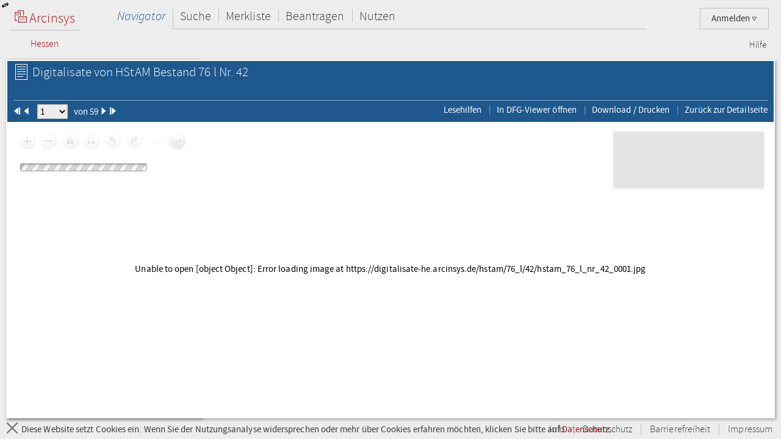

--- FILE ---
content_type: text/html;charset=UTF-8
request_url: https://arcinsys.hessen.de/arcinsys/digitalisatViewer.action?detailid=v1452141&selectId=48664769
body_size: 5405
content:
<!DOCTYPE HTML>





<html class="no-js" lang="de">

<head>

    <meta http-equiv="Content-Type" content="text/html; charset=utf-8"/>

    




<script type="text/javascript" src="/arcinsys/static/js/base/jquery-3.6.0.min.js">
</script>
<script type="text/javascript" src="/arcinsys/static/js/base/jquery-ui.min.js?s2j=5.0.2">
</script>
<script type="text/javascript" src="/arcinsys/static/i18n/datepicker-de.min.js?s2j=5.0.2">
</script>
<script type="text/javascript" src="/arcinsys/static/js/plugins/jquery.form.min.js?s2j=5.0.2">
</script>
<script type="text/javascript" src="/arcinsys/static/js/plugins/jquery.subscribe.min.js?s2j=5.0.2">
</script>

<script type="text/javascript" src="/arcinsys/static/js/struts2/jquery.struts2.min.js?s2j=5.0.2">
</script>

<script type="text/javascript">
    $(function () {
        jQuery.struts2_jquery.version = "5.0.2";
        jQuery.struts2_jquery.loadAtOnce = true;
        jQuery.scriptPath = "/arcinsys/static/";
        jQuery.struts2_jquery.local = "de";
        jQuery.struts2_jquery.gridLocal = "de";
        jQuery.struts2_jquery.timeLocal = "de";
        jQuery.struts2_jquery.datatablesLocal = "de";
        jQuery.ajaxSettings.traditional = true;

        jQuery.ajaxSetup({
            cache: false
        });

        jQuery.struts2_jquery.require("js/struts2/jquery.ui.struts2.min.js?s2j=5.0.2");

    });
</script>

            <link
                    id="jquery_theme_link"
                    rel="stylesheet"
                    href="/arcinsys/template/themes/bootstrap/jquery-ui.css?s2j=5.0.2"
                    type="text/css"
                    />


    <title>HStAM Bestand 76 l Nr. 42 - Arcinsys Digitalisat-Betrachter</title>

    
    
        <link rel="stylesheet"
              href="/arcinsys/styles/style.min.css?v=2024.2.1"
              type="text/css"/>
        <link rel="stylesheet"
              href="/arcinsys/styles/print.css?v=2024.2.1"
              type="text/css" media="print"/>
        <script src="/arcinsys/jscript/script.min.js?v=2024.2.1"
                type="text/javascript"></script>
    

    <script type="text/javascript">
        $(function () {
            ArcinsysConfig.init({
                contextPath: '/arcinsys/',
                ajaxAnzAntragNichtGenehmigt: '/arcinsys/system/ajaxAnzAntragNichtGenehmigt.action',
                ajaxAnzBestellungNoDruckdatum: '/arcinsys/system/ajaxAnzBestellungNoDruckdatum.action'
            });
        });
        $.ui.dialog.prototype.options.closeText = '';
        $(function () { 
            initBadges();
        });
    </script>

    <style>
        html.js #noscript {
            display: none;
        }

        .no-displaytable .oldbrowserwarning {
            display: block;
        }

        .displaytable .oldbrowserwarning {
            display: none;
        }
    </style>

    <script type="text/javascript" src="/arcinsys/jscript/modernizr-custom.js"></script>

    
	 



<link href="/arcinsys/images/arcinsys.png" rel="apple-touch-icon"/>
<link href="/arcinsys/images/favicon.ico?v2" rel="shortcut icon" type="image/x-icon"/>
<link rel="apple-touch-icon" sizes="180x180" href="/arcinsys/images/favicons/apple-touch-icon.png">
<link rel="icon" type="image/png" sizes="32x32" href="/arcinsys/images/favicons/favicon-32x32.png">
<link rel="icon" type="image/png" sizes="16x16" href="/arcinsys/images/favicons/favicon-16x16.png">
<link rel="manifest" href="/arcinsys/images/favicons/site.webmanifest">
<link rel="mask-icon" href="/arcinsys/images/favicons/safari-pinned-tab.svg">
<meta name="apple-mobile-web-app-title" content="Arcinsys">
<meta name="application-name" content="Arcinsys">
<meta name="msapplication-TileColor" content="#fcfcfc">
<meta name="theme-color" content="#ffffff">
<meta name="msapplication-config" content="browserconfig.xml"/>


	<link title="Arcinsys" type="application/opensearchdescription+xml" rel="search" href="/arcinsys/opensearch">
    
    
    
    <meta name="description" content=""/>


</head>

<body>

    <div id="indicator">
        <div id="navloadergif" style="z-index: 21; width: 200px; height: 20px; margin: auto; position: absolute; top: 0; right: 0; bottom: 0; left: 0; background: none;">
            <img src="/arcinsys/images/ajax-loader.gif" title="loading" alt="loading"/>
        </div>
    </div>

    

    <div id="hiddenDiv">

        





<div id="menu-panel" class="menu-panel header">

    





<h4 class="logo ">

    
        
    

    <a id="start" href="/arcinsys/extendnavigator.action?id=-1"><span class="logo-w1"><img src="/arcinsys/images/logo.png"/>&nbsp;Arcinsys</span>
        <span class="logo-line"></span>
        <span class="logo-w2" style="white-space: nowrap">
            
            
                <span class="logo-w22">Hessen</span>
            
        </span></a>

</h4>


    
    
    
    
        











    


    


    


    
    



<div id="top_right_menu" class="user-menu">
    <div style="float: left;width:40px; padding-right:10px">
    </div>

<div style="float: right;">

    <a href="#" class="user-menu-trigger">
        Anmelden
        <span class="icon-arrow"></span>
    </a>

    <div class="panel">
        <div class="inner">
            <div class="user-actions">
                <p>
                    <a id="registration" href="registration">Registrieren</a>
                </p>
                <p>
                    <a id="passwordForgot" href="passwordForgot">Passwort vergessen</a>
                </p>
                <p>
                    <a id="login" href="login">Anmelden</a>
                </p>
            </div>
        </div>
    </div>
</div>
</div>

<div id="top_left_menu" class="nav-container">
    <ul class="nav-main cf">
        <li>
            <a id="navigator" href="/arcinsys/start.action">Navigator</a>
            <div class="panel nothover">
                <ul class="nav-sub cf">
                    <li class="hidden"><a id="detail" href="/arcinsys/digitalisatViewer.action"></a></li>
                    <li class="hidden"><a id="startMenu" href="/arcinsys/digitalisatViewer.action"></a></li>
                </ul>
            </div>
        </li>
        <li>
            <a id="suche" href="/arcinsys/einfachesuche.action">Suche</a>
            <div class="panel">
                <ul class="nav-sub cf">
                    <li>
                        <a id="einfachesuche" href="/arcinsys/einfachesuche.action">Einfache Suche</a>
                    </li>
                     <li>
                        <a id="signatursuche" href="/arcinsys/signatursuche.action">Signatur-Suche</a>
                    </li>
                    <li>
                        <a id="expertsuche" href="/arcinsys/expertsuchenStart.action?navigatorid=0">Erweiterte Suche</a>
                    </li>
                    <li class="hidden">
                        <a id="sucheresult" href="/arcinsys/digitalisatViewer.action"></a>
                    </li>
                    <li class="hidden">
                        <a id="einfachsuchen" href="/arcinsys/digitalisatViewer.action"></a>
                    </li>
                </ul>
            </div>
        </li>
        <li>
            <a id="bestellen" href="/arcinsys/nutzer/merkzettel.action">Merkliste</a>
        </li>
        <li>
            <a id="antrag" href="/arcinsys/nutzer/meineNutzungsAntraege.action">Beantragen</a>
        </li>
        <li>
            <a id="lesesaal" href="/arcinsys/nutzer/meineBestellungen.action">Nutzen</a>
        </li>
    </ul>
</div>
<div class="nav-meta-container">
    <ul class="nav-meta">
        <li><a id="helpwizard" href="/arcinsys/helpwizard.action">Hilfe</a></li>
    </ul>
</div>

<script type="text/javascript">
		$.subscribe('dialogclosetopic', function(event, data) {
               var el = document.getElementById("loginError");
               if (el) {
            	   $(el).remove();
               }
    	});
	</script>


    

</div>


        <a href="javascript:toggleVisibility()" class="ui-corner-all ui-icon ui-icon-transferthick-e-w dialogButtonClass1"></a>

        








    <div id="navigation-panel" class="navigation-panel navigation-panel-closed">&nbsp;</div>



        







    <div id="data-panel" class="data-panel data-panel-full">
        
<input type="hidden" name="pageName" value="detail" id="pageName"/><div class="data-panel-header">
    <div class="content-header-first-row">
        <div class="page-tools">
            <ul class="cf"></ul>
        </div>

        <div class="content-title">
            <h1>
                <span class="icon-26-light-verzeichnung"></span>
                    Digitalisate von&nbsp;HStAM Bestand 76 l Nr. 42</div>
    </div>

    <div class="content-header-second-row">
        <div class="content-header-navigation">
            <form><span class="formfieldset">
                <span id="pId1" class="digPagingLinks">
                    <img src="/arcinsys/images/aktion_first_w.png" width="12px" height="12px"/>
                </span>
                <span id="pId2" class="digPagingLinks">
                    <img src="/arcinsys/images/aktion_prev_w.png" width="12px" height="12px"/>
                </span>
                &nbsp;&nbsp;
                <select name="digitalisatJumper" id="digitalisatJumper" style="width: 50px; padding: 0;"
                        onchange="jumpTo();">
                    <option value="0">1</option>
                        <option value="1">2</option>
                        <option value="2">3</option>
                        <option value="3">4</option>
                        <option value="4">5</option>
                        <option value="5">6</option>
                        <option value="6">7</option>
                        <option value="7">8</option>
                        <option value="8">9</option>
                        <option value="9">10</option>
                        <option value="10">11</option>
                        <option value="11">12</option>
                        <option value="12">13</option>
                        <option value="13">14</option>
                        <option value="14">15</option>
                        <option value="15">16</option>
                        <option value="16">17</option>
                        <option value="17">18</option>
                        <option value="18">19</option>
                        <option value="19">20</option>
                        <option value="20">21</option>
                        <option value="21">22</option>
                        <option value="22">23</option>
                        <option value="23">24</option>
                        <option value="24">25</option>
                        <option value="25">26</option>
                        <option value="26">27</option>
                        <option value="27">28</option>
                        <option value="28">29</option>
                        <option value="29">30</option>
                        <option value="30">31</option>
                        <option value="31">32</option>
                        <option value="32">33</option>
                        <option value="33">34</option>
                        <option value="34">35</option>
                        <option value="35">36</option>
                        <option value="36">37</option>
                        <option value="37">38</option>
                        <option value="38">39</option>
                        <option value="39">40</option>
                        <option value="40">41</option>
                        <option value="41">42</option>
                        <option value="42">43</option>
                        <option value="43">44</option>
                        <option value="44">45</option>
                        <option value="45">46</option>
                        <option value="46">47</option>
                        <option value="47">48</option>
                        <option value="48">49</option>
                        <option value="49">50</option>
                        <option value="50">51</option>
                        <option value="51">52</option>
                        <option value="52">53</option>
                        <option value="53">54</option>
                        <option value="54">55</option>
                        <option value="55">56</option>
                        <option value="56">57</option>
                        <option value="57">58</option>
                        <option value="58">59</option>
                        </select>&nbsp;&nbsp;
                von 59<span id="pId3" class="digPagingLinks">
                     <img src="/arcinsys/images/aktion_next_w.png" width="12px" height="12px"/>
                </span>
                <span id="pId4" class="digPagingLinks">
                     <img src="/arcinsys/images/aktion_last_w.png" width="12px" height="12px"/>
                </span>
                </span></form>
        </div>
        <div class="content-tools">
            <ul class="cf">
                    <li><a href="https://arcinsys.de/lesehilfen.htm" target="_blank" title="Öffnet eine Übersicht von Links zu Lesehilfen in einem neuen Fenster.">Lesehilfen</a></li>
                    <li><a href="http://dfg-viewer.de/show/?set[mets]=https://arcinsys.hessen.de/arcinsys/mets?detailid=v1452141" target="_blank" title="DFG-Viewer im neuen Fenster öffnen">In DFG-Viewer öffnen</a></li>
                <li><a href="#" onClick="printCurrentPicture();">Download / Drucken</a></li>
                <li><a href="/arcinsys/detailAction.action?detailid=v1452141" onclick="window.close();">Zurück zur Detailseite</a></li>
            </ul>
        </div>
    </div>
</div>

<div class="data-panel-content">
    <div id="wrapperopenseadragon" style="background-color: white; width: 100%; height: 100%;">
        <div id="osloader" style="position: absolute; z-index: 5; height: 90%; width: 98%; display: none;">
            <img src="/arcinsys/images/ajax-loader.gif" style="padding-top: 50px;"/>
        </div>
    </div>
</div>

<script type="text/javascript"
        src="/arcinsys/jscript/openseadragon/openseadragon.min.js?v=2024.2.1"></script>
<script type="text/javascript">

    var archiveSignatureForMatomoCustomDimensionOpenDigitalisatViewerCount = "HStAM";

    var viewer;

    function showIndicator() {
        $('#osloader').show();
    }

    function closeIndicator() {
        $('#osloader').hide();
    }

    function jumpTo() {
        var selectedIndex = parseInt($('#digitalisatJumper').val());
        viewer.goToPage(selectedIndex);
    }

    function printCurrentPicture() {
        var currentPage = viewer.currentPage();
        window.open(viewer.tileSources[currentPage].url, '_blank');
    }

    $(function () {
        OpenSeadragon.setString('Tooltips.ZoomOut', 'Verkleinern');
        OpenSeadragon.setString('Tooltips.ZoomIn', 'Vergrößern');
        OpenSeadragon.setString('Tooltips.FullPage', 'Vollbild');
        OpenSeadragon.setString('Tooltips.Home', 'Zentrieren');
        OpenSeadragon.setString('Tooltips.NextPage', 'Nächstes Bild');
        OpenSeadragon.setString('Tooltips.PreviousPage', 'Vorheriges Bild');
        OpenSeadragon.setString('Tooltips.RotateLeft', 'Nach links drehen');
        OpenSeadragon.setString('Tooltips.RotateRight', 'Nach rechts drehen');

        $('#osloader').show();
        viewer = OpenSeadragon({
            id: 'wrapperopenseadragon',
            prefixUrl: '/arcinsys/jscript/openseadragon/images/',
            sequenceMode: true,
            showNavigator: true,
            showRotationControl: true,
            placeholderFillStyle: 'black',
            maxZoomPixelRatio: 1000000,
            tileSources: [
                
                {
                    type: 'image',
                    url: 'https://digitalisate-he.arcinsys.de/hstam/76_l/42/hstam_76_l_nr_42_0001.jpg',
                    index: 0
                }, 
                {
                    type: 'image',
                    url: 'https://digitalisate-he.arcinsys.de/hstam/76_l/42/hstam_76_l_nr_42_0002.jpg',
                    index: 1
                }, 
                {
                    type: 'image',
                    url: 'https://digitalisate-he.arcinsys.de/hstam/76_l/42/hstam_76_l_nr_42_0003.jpg',
                    index: 2
                }, 
                {
                    type: 'image',
                    url: 'https://digitalisate-he.arcinsys.de/hstam/76_l/42/hstam_76_l_nr_42_0004.jpg',
                    index: 3
                }, 
                {
                    type: 'image',
                    url: 'https://digitalisate-he.arcinsys.de/hstam/76_l/42/hstam_76_l_nr_42_0005.jpg',
                    index: 4
                }, 
                {
                    type: 'image',
                    url: 'https://digitalisate-he.arcinsys.de/hstam/76_l/42/hstam_76_l_nr_42_0006.jpg',
                    index: 5
                }, 
                {
                    type: 'image',
                    url: 'https://digitalisate-he.arcinsys.de/hstam/76_l/42/hstam_76_l_nr_42_0007.jpg',
                    index: 6
                }, 
                {
                    type: 'image',
                    url: 'https://digitalisate-he.arcinsys.de/hstam/76_l/42/hstam_76_l_nr_42_0008.jpg',
                    index: 7
                }, 
                {
                    type: 'image',
                    url: 'https://digitalisate-he.arcinsys.de/hstam/76_l/42/hstam_76_l_nr_42_0009.jpg',
                    index: 8
                }, 
                {
                    type: 'image',
                    url: 'https://digitalisate-he.arcinsys.de/hstam/76_l/42/hstam_76_l_nr_42_0010.jpg',
                    index: 9
                }, 
                {
                    type: 'image',
                    url: 'https://digitalisate-he.arcinsys.de/hstam/76_l/42/hstam_76_l_nr_42_0011.jpg',
                    index: 10
                }, 
                {
                    type: 'image',
                    url: 'https://digitalisate-he.arcinsys.de/hstam/76_l/42/hstam_76_l_nr_42_0012.jpg',
                    index: 11
                }, 
                {
                    type: 'image',
                    url: 'https://digitalisate-he.arcinsys.de/hstam/76_l/42/hstam_76_l_nr_42_0013.jpg',
                    index: 12
                }, 
                {
                    type: 'image',
                    url: 'https://digitalisate-he.arcinsys.de/hstam/76_l/42/hstam_76_l_nr_42_0014.jpg',
                    index: 13
                }, 
                {
                    type: 'image',
                    url: 'https://digitalisate-he.arcinsys.de/hstam/76_l/42/hstam_76_l_nr_42_0015.jpg',
                    index: 14
                }, 
                {
                    type: 'image',
                    url: 'https://digitalisate-he.arcinsys.de/hstam/76_l/42/hstam_76_l_nr_42_0016.jpg',
                    index: 15
                }, 
                {
                    type: 'image',
                    url: 'https://digitalisate-he.arcinsys.de/hstam/76_l/42/hstam_76_l_nr_42_0017.jpg',
                    index: 16
                }, 
                {
                    type: 'image',
                    url: 'https://digitalisate-he.arcinsys.de/hstam/76_l/42/hstam_76_l_nr_42_0018.jpg',
                    index: 17
                }, 
                {
                    type: 'image',
                    url: 'https://digitalisate-he.arcinsys.de/hstam/76_l/42/hstam_76_l_nr_42_0019.jpg',
                    index: 18
                }, 
                {
                    type: 'image',
                    url: 'https://digitalisate-he.arcinsys.de/hstam/76_l/42/hstam_76_l_nr_42_0020.jpg',
                    index: 19
                }, 
                {
                    type: 'image',
                    url: 'https://digitalisate-he.arcinsys.de/hstam/76_l/42/hstam_76_l_nr_42_0021.jpg',
                    index: 20
                }, 
                {
                    type: 'image',
                    url: 'https://digitalisate-he.arcinsys.de/hstam/76_l/42/hstam_76_l_nr_42_0022.jpg',
                    index: 21
                }, 
                {
                    type: 'image',
                    url: 'https://digitalisate-he.arcinsys.de/hstam/76_l/42/hstam_76_l_nr_42_0023.jpg',
                    index: 22
                }, 
                {
                    type: 'image',
                    url: 'https://digitalisate-he.arcinsys.de/hstam/76_l/42/hstam_76_l_nr_42_0024.jpg',
                    index: 23
                }, 
                {
                    type: 'image',
                    url: 'https://digitalisate-he.arcinsys.de/hstam/76_l/42/hstam_76_l_nr_42_0025.jpg',
                    index: 24
                }, 
                {
                    type: 'image',
                    url: 'https://digitalisate-he.arcinsys.de/hstam/76_l/42/hstam_76_l_nr_42_0026.jpg',
                    index: 25
                }, 
                {
                    type: 'image',
                    url: 'https://digitalisate-he.arcinsys.de/hstam/76_l/42/hstam_76_l_nr_42_0027.jpg',
                    index: 26
                }, 
                {
                    type: 'image',
                    url: 'https://digitalisate-he.arcinsys.de/hstam/76_l/42/hstam_76_l_nr_42_0028.jpg',
                    index: 27
                }, 
                {
                    type: 'image',
                    url: 'https://digitalisate-he.arcinsys.de/hstam/76_l/42/hstam_76_l_nr_42_0029.jpg',
                    index: 28
                }, 
                {
                    type: 'image',
                    url: 'https://digitalisate-he.arcinsys.de/hstam/76_l/42/hstam_76_l_nr_42_0030.jpg',
                    index: 29
                }, 
                {
                    type: 'image',
                    url: 'https://digitalisate-he.arcinsys.de/hstam/76_l/42/hstam_76_l_nr_42_0031.jpg',
                    index: 30
                }, 
                {
                    type: 'image',
                    url: 'https://digitalisate-he.arcinsys.de/hstam/76_l/42/hstam_76_l_nr_42_0032.jpg',
                    index: 31
                }, 
                {
                    type: 'image',
                    url: 'https://digitalisate-he.arcinsys.de/hstam/76_l/42/hstam_76_l_nr_42_0033.jpg',
                    index: 32
                }, 
                {
                    type: 'image',
                    url: 'https://digitalisate-he.arcinsys.de/hstam/76_l/42/hstam_76_l_nr_42_0034.jpg',
                    index: 33
                }, 
                {
                    type: 'image',
                    url: 'https://digitalisate-he.arcinsys.de/hstam/76_l/42/hstam_76_l_nr_42_0035.jpg',
                    index: 34
                }, 
                {
                    type: 'image',
                    url: 'https://digitalisate-he.arcinsys.de/hstam/76_l/42/hstam_76_l_nr_42_0036.jpg',
                    index: 35
                }, 
                {
                    type: 'image',
                    url: 'https://digitalisate-he.arcinsys.de/hstam/76_l/42/hstam_76_l_nr_42_0037.jpg',
                    index: 36
                }, 
                {
                    type: 'image',
                    url: 'https://digitalisate-he.arcinsys.de/hstam/76_l/42/hstam_76_l_nr_42_0038.jpg',
                    index: 37
                }, 
                {
                    type: 'image',
                    url: 'https://digitalisate-he.arcinsys.de/hstam/76_l/42/hstam_76_l_nr_42_0039.jpg',
                    index: 38
                }, 
                {
                    type: 'image',
                    url: 'https://digitalisate-he.arcinsys.de/hstam/76_l/42/hstam_76_l_nr_42_0040.jpg',
                    index: 39
                }, 
                {
                    type: 'image',
                    url: 'https://digitalisate-he.arcinsys.de/hstam/76_l/42/hstam_76_l_nr_42_0041.jpg',
                    index: 40
                }, 
                {
                    type: 'image',
                    url: 'https://digitalisate-he.arcinsys.de/hstam/76_l/42/hstam_76_l_nr_42_0042.jpg',
                    index: 41
                }, 
                {
                    type: 'image',
                    url: 'https://digitalisate-he.arcinsys.de/hstam/76_l/42/hstam_76_l_nr_42_0043.jpg',
                    index: 42
                }, 
                {
                    type: 'image',
                    url: 'https://digitalisate-he.arcinsys.de/hstam/76_l/42/hstam_76_l_nr_42_0044.jpg',
                    index: 43
                }, 
                {
                    type: 'image',
                    url: 'https://digitalisate-he.arcinsys.de/hstam/76_l/42/hstam_76_l_nr_42_0045.jpg',
                    index: 44
                }, 
                {
                    type: 'image',
                    url: 'https://digitalisate-he.arcinsys.de/hstam/76_l/42/hstam_76_l_nr_42_0046.jpg',
                    index: 45
                }, 
                {
                    type: 'image',
                    url: 'https://digitalisate-he.arcinsys.de/hstam/76_l/42/hstam_76_l_nr_42_0047.jpg',
                    index: 46
                }, 
                {
                    type: 'image',
                    url: 'https://digitalisate-he.arcinsys.de/hstam/76_l/42/hstam_76_l_nr_42_0048.jpg',
                    index: 47
                }, 
                {
                    type: 'image',
                    url: 'https://digitalisate-he.arcinsys.de/hstam/76_l/42/hstam_76_l_nr_42_0049.jpg',
                    index: 48
                }, 
                {
                    type: 'image',
                    url: 'https://digitalisate-he.arcinsys.de/hstam/76_l/42/hstam_76_l_nr_42_0050.jpg',
                    index: 49
                }, 
                {
                    type: 'image',
                    url: 'https://digitalisate-he.arcinsys.de/hstam/76_l/42/hstam_76_l_nr_42_0051.jpg',
                    index: 50
                }, 
                {
                    type: 'image',
                    url: 'https://digitalisate-he.arcinsys.de/hstam/76_l/42/hstam_76_l_nr_42_0052.jpg',
                    index: 51
                }, 
                {
                    type: 'image',
                    url: 'https://digitalisate-he.arcinsys.de/hstam/76_l/42/hstam_76_l_nr_42_0053.jpg',
                    index: 52
                }, 
                {
                    type: 'image',
                    url: 'https://digitalisate-he.arcinsys.de/hstam/76_l/42/hstam_76_l_nr_42_0054.jpg',
                    index: 53
                }, 
                {
                    type: 'image',
                    url: 'https://digitalisate-he.arcinsys.de/hstam/76_l/42/hstam_76_l_nr_42_0055.jpg',
                    index: 54
                }, 
                {
                    type: 'image',
                    url: 'https://digitalisate-he.arcinsys.de/hstam/76_l/42/hstam_76_l_nr_42_0056.jpg',
                    index: 55
                }, 
                {
                    type: 'image',
                    url: 'https://digitalisate-he.arcinsys.de/hstam/76_l/42/hstam_76_l_nr_42_0057.jpg',
                    index: 56
                }, 
                {
                    type: 'image',
                    url: 'https://digitalisate-he.arcinsys.de/hstam/76_l/42/hstam_76_l_nr_42_0058.jpg',
                    index: 57
                }, 
                {
                    type: 'image',
                    url: 'https://digitalisate-he.arcinsys.de/hstam/76_l/42/hstam_76_l_nr_42_0059.jpg',
                    index: 58
                }
            ]
        });

        viewer.addHandler("page", function () {
            showIndicator();
        });
        viewer.addHandler("tile-loaded", function () {
            closeIndicator();
        });
        viewer.addHandler("tile-load-failed", function () {
            closeIndicator();
        })
        viewer.addHandler("page", function (evtsrc, page, userData) {
            $('#digitalisatJumper').val(parseInt(evtsrc.page));
        });
        

        $('#pId1').click(function () {
            var selectedIndex = parseInt($('#digitalisatJumper').val());
            if (selectedIndex > 0) {
                viewer.goToPage(0);
            }
        });
        $('#pId2').click(function () {
            var selectedIndex = parseInt($('#digitalisatJumper').val());
            if (selectedIndex > 0) {
                viewer.goToPage(selectedIndex - 1);
            }
        });
        $('#pId3').click(function () {
            var selectedIndex = parseInt($('#digitalisatJumper').val());
            if (selectedIndex < viewer.tileSources.length) {
                viewer.goToPage(selectedIndex + 1);
            }
        });
        $('#pId4').click(function () {
            var selectedIndex = parseInt($('#digitalisatJumper').val());
            if (selectedIndex != viewer.tileSources.length - 1) {
                viewer.goToPage(viewer.tileSources.length - 1);
            }
        });
    });
</script>


    </div>



        

        





<div id="info-panel" class="info-panel"></div>


        







    <div id="tracker-info" style="display: none;">
        <div class="ti-left">
            <img title="Cookie Hinweis ausblenden"
                 src="/arcinsys/images/aktion_verbergen.png" onclick="closeTrackerInfo();" alt="Schließen"/>
        </div>
        <div class="ti-right">
            Diese Website setzt Cookies ein. Wenn Sie der Nutzungsanalyse widersprechen oder mehr über Cookies erfahren möchten, klicken Sie bitte auf <a href="/arcinsys/info.action#datenschutz">Datenschutz</a>.
        </div>
        <div class="ti-clear"></div>
    </div>

<div class="footer">
    <ul class="nav-footer">
        <li>
            <a href="/arcinsys/info.action">Info</a>
        </li>
        <li>
            <a href="/arcinsys/info.action#datenschutz">Datenschutz</a>
        </li>
        <li>
            
                <a href="https://arcinsys.de/about/barrierefreiheit.htm">Barrierefreiheit</a>
            
            
        </li>
        <li>
            <a href="/arcinsys/info.action#impressum">Impressum</a>
        </li>
    </ul>
</div>











    </div>

    


    <!-- Matomo -->
    <script type="text/javascript">
        var _paq = window._paq || [];

        
        
        
        
        

        if (typeof archiveSignatureForMatomoCustomDimensionOpenDigitalisatViewerCount !== 'undefined' && archiveSignatureForMatomoCustomDimensionOpenDigitalisatViewerCount) {
            _paq.push(['setCustomDimension', '3', archiveSignatureForMatomoCustomDimensionOpenDigitalisatViewerCount]);
            archiveSignatureForMatomoCustomDimensionOpenDigitalisatViewerCount = null;
        }

        if (typeof documentTitleForMatomo !== 'undefined' && documentTitleForMatomo) {
            _paq.push(['setDocumentTitle', documentTitleForMatomo]);
            documentTitleForMatomo = null;
        }

        _paq.push(["setDoNotTrack", true]);
        _paq.push(["disableCookies"]);
        _paq.push(['trackPageView']);
        _paq.push(['deleteCustomDimension', '3']);
        _paq.push(['enableLinkTracking']);
        (function() {
            var u="https://arcinsys.hessen.de/matomo/";
            _paq.push(['setTrackerUrl', u+'matomo.php']);
            _paq.push(['setSiteId', '1']);
            var d=document, g=d.createElement('script'), s=d.getElementsByTagName('script')[0];
            g.type='text/javascript'; g.async=true; g.defer=true; g.src=u+'matomo.js'; s.parentNode.insertBefore(g,s);
        })();
        function trackInternalSearch(keyword, resultsize) {
            _paq.push(['trackSiteSearch', keyword,"",resultsize]);
        }
    </script>
    <noscript><p><img src="https://arcinsys.hessen.de/matomo/matomo.php?idsite=1&amp;rec=1" style="border:0;" alt="" /></p></noscript>
    <!-- End Matomo Code -->




    

</body>

</html>


--- FILE ---
content_type: text/javascript;charset=UTF-8
request_url: https://arcinsys.hessen.de/arcinsys/static/js/plugins/jquery.form.min.js?s2j=5.0.2
body_size: 6075
content:
'use strict';(function(b){"function"===typeof define&&define.amd?define(["jquery"],b):"object"===typeof module&&module.exports?module.exports=function(x,v){"undefined"===typeof v&&(v="undefined"!==typeof window?require("jquery"):require("jquery")(x));b(v);return v}:b(jQuery)})(function(b){function x(a){var c=a.data;a.isDefaultPrevented()||(a.preventDefault(),b(a.target).closest("form").ajaxSubmit(c))}function v(a){var c=a.target,d=b(c);if(!d.is("[type\x3dsubmit],[type\x3dimage]")){c=d.closest("[type\x3dsubmit]");
if(0===c.length)return;c=c[0]}var e=c.form;e.clk=c;"image"===c.type&&("undefined"!==typeof a.offsetX?(e.clk_x=a.offsetX,e.clk_y=a.offsetY):"function"===typeof b.fn.offset?(d=d.offset(),e.clk_x=a.pageX-d.left,e.clk_y=a.pageY-d.top):(e.clk_x=a.pageX-c.offsetLeft,e.clk_y=a.pageY-c.offsetTop));setTimeout(function(){e.clk=e.clk_x=e.clk_y=null},100)}function t(){if(b.fn.ajaxSubmit.debug){var a="[jquery.form] "+Array.prototype.join.call(arguments,"");window.console&&window.console.log?window.console.log(a):
window.opera&&window.opera.postError&&window.opera.postError(a)}}var D=/\r?\n/g,C,F;C=void 0!==b('\x3cinput type\x3d"file"\x3e').get(0).files;F="undefined"!==typeof window.FormData;var K=!!b.fn.prop;b.fn.attr2=function(){if(!K)return this.attr.apply(this,arguments);var a=this.prop.apply(this,arguments);return a&&a.jquery||"string"===typeof a?a:this.attr.apply(this,arguments)};b.fn.ajaxSubmit=function(a,c,d,e){function h(c){c=b.param(c,a.traditional).split("\x26");var e=c.length,d=[],h,g;for(h=0;h<
e;h++)c[h]=c[h].replace(/\+/g," "),g=c[h].split("\x3d"),d.push([decodeURIComponent(g[0]),decodeURIComponent(g[1])]);return d}function m(c){for(var e=new FormData,d=0;d<c.length;d++)e.append(c[d].name,c[d].value);if(a.extraData)for(c=h(a.extraData),d=0;d<c.length;d++)c[d]&&e.append(c[d][0],c[d][1]);a.data=null;d=b.extend(!0,{},b.ajaxSettings,a,{contentType:!1,processData:!1,cache:!1,type:r||"POST"});a.uploadProgress&&(d.xhr=function(){var c=b.ajaxSettings.xhr();c.upload&&c.upload.addEventListener("progress",
function(b){var c=0,d=b.loaded||b.position,e=b.total;b.lengthComputable&&(c=Math.ceil(d/e*100));a.uploadProgress(b,d,e,c)},!1);return c});d.data=null;var g=d.beforeSend;d.beforeSend=function(b,c){c.data=a.formData?a.formData:e;g&&g.call(this,b,c)};return b.ajax(d)}function n(c){function d(a){var b=null;try{a.contentWindow&&(b=a.contentWindow.document)}catch(H){t("cannot get iframe.contentWindow document: "+H)}if(b)return b;try{b=a.contentDocument?a.contentDocument:a.document}catch(H){t("cannot get iframe.contentDocument: "+
H),b=a.document}return b}function e(){function a(){try{var b=d(y).readyState;t("state \x3d "+b);b&&"uninitialized"===b.toLowerCase()&&setTimeout(a,50)}catch(L){t("Server abort: ",L," (",L.name,")"),h(2),E&&clearTimeout(E),E=void 0}}var c=p.attr2("target"),e=p.attr2("action"),k=p.attr("enctype")||p.attr("encoding")||"multipart/form-data";g.setAttribute("target",n);r&&!/post/i.test(r)||g.setAttribute("method","POST");e!==f.url&&g.setAttribute("action",f.url);f.skipEncodingOverride||r&&!/post/i.test(r)||
p.attr({encoding:"multipart/form-data",enctype:"multipart/form-data"});f.timeout&&(E=setTimeout(function(){x=!0;h(1)},f.timeout));var l=[];try{if(f.extraData)for(var m in f.extraData)f.extraData.hasOwnProperty(m)&&(b.isPlainObject(f.extraData[m])&&f.extraData[m].hasOwnProperty("name")&&f.extraData[m].hasOwnProperty("value")?l.push(b('\x3cinput type\x3d"hidden" name\x3d"'+f.extraData[m].name+'"\x3e',w).val(f.extraData[m].value).appendTo(g)[0]):l.push(b('\x3cinput type\x3d"hidden" name\x3d"'+m+'"\x3e',
w).val(f.extraData[m]).appendTo(g)[0]));f.iframeTarget||q.appendTo(A);y.attachEvent?y.attachEvent("onload",h):y.addEventListener("load",h,!1);setTimeout(a,15);try{g.submit()}catch(N){document.createElement("form").submit.apply(g)}}finally{g.setAttribute("action",e),g.setAttribute("enctype",k),c?g.setAttribute("target",c):p.removeAttr("target"),b(l).remove()}}function h(a){if(!k.aborted&&!C)if(u=d(y),u||(t("cannot access response document"),a=2),1===a&&k)k.abort("timeout"),z.reject(k,"timeout");else if(2===
a&&k)k.abort("server abort"),z.reject(k,"error","server abort");else if(u&&u.location.href!==f.iframeSrc||x){y.detachEvent?y.detachEvent("onload",h):y.removeEventListener("load",h,!1);a="success";var c;try{if(x)throw"timeout";var e="xml"===f.dataType||u.XMLDocument||b.isXMLDoc(u);t("isXml\x3d"+e);if(!e&&window.opera&&(null===u.body||!u.body.innerHTML)&&--D){t("requeing onLoad callback, DOM not available");setTimeout(h,250);return}var g=u.body?u.body:u.documentElement;k.responseText=g?g.innerHTML:
null;k.responseXML=u.XMLDocument?u.XMLDocument:u;e&&(f.dataType="xml");k.getResponseHeader=function(a){return{"content-type":f.dataType}[a.toLowerCase()]};g&&(k.status=Number(g.getAttribute("status"))||k.status,k.statusText=g.getAttribute("statusText")||k.statusText);var l=(f.dataType||"").toLowerCase(),n=/(json|script|text)/.test(l);if(n||f.textarea){var G=u.getElementsByTagName("textarea")[0];if(G)k.responseText=G.value,k.status=Number(G.getAttribute("status"))||k.status,k.statusText=G.getAttribute("statusText")||
k.statusText;else if(n){var p=u.getElementsByTagName("pre")[0],r=u.getElementsByTagName("body")[0];p?k.responseText=p.textContent?p.textContent:p.innerText:r&&(k.responseText=r.textContent?r.textContent:r.innerText)}}else"xml"===l&&!k.responseXML&&k.responseText&&(k.responseXML=F(k.responseText));try{B=M(k,l,f)}catch(I){a="parsererror",k.error=c=I||a}}catch(I){t("error caught: ",I),a="error",k.error=c=I||a}k.aborted&&(t("upload aborted"),a=null);k.status&&(a=200<=k.status&&300>k.status||304===k.status?
"success":"error");"success"===a?(f.success&&f.success.call(f.context,B,"success",k),z.resolve(k.responseText,"success",k),m&&b.event.trigger("ajaxSuccess",[k,f])):a&&("undefined"===typeof c&&(c=k.statusText),f.error&&f.error.call(f.context,k,a,c),z.reject(k,"error",c),m&&b.event.trigger("ajaxError",[k,f,c]));m&&b.event.trigger("ajaxComplete",[k,f]);m&&!--b.active&&b.event.trigger("ajaxStop");f.complete&&f.complete.call(f.context,k,a);C=!0;f.timeout&&clearTimeout(E);setTimeout(function(){f.iframeTarget?
q.attr("src",f.iframeSrc):q.remove();k.responseXML=null},100)}}var g=p[0],l,f,m,n,q,y,k,x,E,z=b.Deferred();z.abort=function(a){k.abort(a)};if(c)for(l=0;l<v.length;l++)c=b(v[l]),K?c.prop("disabled",!1):c.removeAttr("disabled");f=b.extend(!0,{},b.ajaxSettings,a);f.context=f.context||f;n="jqFormIO"+(new Date).getTime();var w=g.ownerDocument,A=p.closest("body");f.iframeTarget?(q=b(f.iframeTarget,w),(l=q.attr2("name"))?n=l:q.attr2("name",n)):(q=b('\x3ciframe name\x3d"'+n+'" src\x3d"'+f.iframeSrc+'" /\x3e',
w),q.css({position:"absolute",top:"-1000px",left:"-1000px"}));y=q[0];k={aborted:0,responseText:null,responseXML:null,status:0,statusText:"n/a",getAllResponseHeaders:function(){},getResponseHeader:function(){},setRequestHeader:function(){},abort:function(a){var c="timeout"===a?"timeout":"aborted";t("aborting upload... "+c);this.aborted=1;try{y.contentWindow.document.execCommand&&y.contentWindow.document.execCommand("Stop")}catch(H){}q.attr("src",f.iframeSrc);k.error=c;f.error&&f.error.call(f.context,
k,c,a);m&&b.event.trigger("ajaxError",[k,f,c]);f.complete&&f.complete.call(f.context,k,c)}};(m=f.global)&&0===b.active++&&b.event.trigger("ajaxStart");m&&b.event.trigger("ajaxSend",[k,f]);if(f.beforeSend&&!1===f.beforeSend.call(f.context,k,f))return f.global&&b.active--,z.reject(),z;if(k.aborted)return z.reject(),z;(c=g.clk)&&(l=c.name)&&!c.disabled&&(f.extraData=f.extraData||{},f.extraData[l]=c.value,"image"===c.type&&(f.extraData[l+".x"]=g.clk_x,f.extraData[l+".y"]=g.clk_y));c=b("meta[name\x3dcsrf-token]").attr("content");
(l=b("meta[name\x3dcsrf-param]").attr("content"))&&c&&(f.extraData=f.extraData||{},f.extraData[l]=c);f.forceSync?e():setTimeout(e,10);var B,u,D=50,C,F=b.parseXML||function(a,b){window.ActiveXObject?(b=new ActiveXObject("Microsoft.XMLDOM"),b.async="false",b.loadXML(a)):b=(new DOMParser).parseFromString(a,"text/xml");return b&&b.documentElement&&"parsererror"!==b.documentElement.nodeName?b:null},J=b.parseJSON||function(a){return window.eval("("+a+")")},M=function(a,c,d){var e=a.getResponseHeader("content-type")||
"",f=("xml"===c||!c)&&0<=e.indexOf("xml");a=f?a.responseXML:a.responseText;f&&"parsererror"===a.documentElement.nodeName&&b.error&&b.error("parsererror");d&&d.dataFilter&&(a=d.dataFilter(a,c));"string"===typeof a&&(("json"===c||!c)&&0<=e.indexOf("json")?a=J(a):("script"===c||!c)&&0<=e.indexOf("javascript")&&b.globalEval(a));return a};return z}if(!this.length)return t("ajaxSubmit: skipping submit process - no element selected"),this;var r,g,l,p=this;"function"===typeof a?a={success:a}:"string"===typeof a||
!1===a&&0<arguments.length?(a={url:a,data:c,dataType:d},"function"===typeof e&&(a.success=e)):"undefined"===typeof a&&(a={});r=a.method||a.type||this.attr2("method");g=a.url||this.attr2("action");(g=(g="string"===typeof g?b.trim(g):"")||window.location.href||"")&&(g=(g.match(/^([^#]+)/)||[])[1]);l=/(MSIE|Trident)/.test(navigator.userAgent||"")&&/^https/i.test(window.location.href||"")?"javascript:false":"about:blank";a=b.extend(!0,{url:g,success:b.ajaxSettings.success,type:r||b.ajaxSettings.type,
iframeSrc:l},a);g={};this.trigger("form-pre-serialize",[this,a,g]);if(g.veto)return t("ajaxSubmit: submit vetoed via form-pre-serialize trigger"),this;if(a.beforeSerialize&&!1===a.beforeSerialize(this,a))return t("ajaxSubmit: submit aborted via beforeSerialize callback"),this;l=a.traditional;"undefined"===typeof l&&(l=b.ajaxSettings.traditional);var v=[],q,w=this.formToArray(a.semantic,v,a.filtering);a.data&&(q=b.isFunction(a.data)?a.data(w):a.data,a.extraData=q,q=b.param(q,l));if(a.beforeSubmit&&
!1===a.beforeSubmit(w,this,a))return t("ajaxSubmit: submit aborted via beforeSubmit callback"),this;this.trigger("form-submit-validate",[w,this,a,g]);if(g.veto)return t("ajaxSubmit: submit vetoed via form-submit-validate trigger"),this;g=b.param(w,l);q&&(g=g?g+"\x26"+q:q);"GET"===a.type.toUpperCase()?(a.url+=(0<=a.url.indexOf("?")?"\x26":"?")+g,a.data=null):a.data=g;var A=[];a.resetForm&&A.push(function(){p.resetForm()});a.clearForm&&A.push(function(){p.clearForm(a.includeHidden)});if(!a.dataType&&
a.target){var x=a.success||function(){};A.push(function(c,d,e){var g=arguments,h=a.replaceTarget?"replaceWith":"html";b(a.target)[h](c).each(function(){x.apply(this,g)})})}else a.success&&(b.isArray(a.success)?b.merge(A,a.success):A.push(a.success));a.success=function(b,c,d){for(var e=a.context||this,g=0,h=A.length;g<h;g++)A[g].apply(e,[b,c,d||p,p])};if(a.error){var D=a.error;a.error=function(b,c,d){D.apply(a.context||this,[b,c,d,p])}}if(a.complete){var J=a.complete;a.complete=function(b,c){J.apply(a.context||
this,[b,c,p])}}q=0<b("input[type\x3dfile]:enabled",this).filter(function(){return""!==b(this).val()}).length;g="multipart/form-data"===p.attr("enctype")||"multipart/form-data"===p.attr("encoding");l=C&&F;t("fileAPI :"+l);var B;!1!==a.iframe&&(a.iframe||(q||g)&&!l)?a.closeKeepAlive?b.get(a.closeKeepAlive,function(){B=n(w)}):B=n(w):B=(q||g)&&l?m(w):b.ajax(a);p.removeData("jqxhr").data("jqxhr",B);for(q=0;q<v.length;q++)v[q]=null;this.trigger("form-submit-notify",[this,a]);return this};b.fn.ajaxForm=
function(a,c,d,e){if("string"===typeof a||!1===a&&0<arguments.length)a={url:a,data:c,dataType:d},"function"===typeof e&&(a.success=e);a=a||{};a.delegation=a.delegation&&b.isFunction(b.fn.on);if(!a.delegation&&0===this.length){var h=this.selector,m=this.context;if(!b.isReady&&h)return t("DOM not ready, queuing ajaxForm"),b(function(){b(h,m).ajaxForm(a)}),this;t("terminating; zero elements found by selector"+(b.isReady?"":" (DOM not ready)"));return this}if(a.delegation)return b(document).off("submit.form-plugin",
this.selector,x).off("click.form-plugin",this.selector,v).on("submit.form-plugin",this.selector,a,x).on("click.form-plugin",this.selector,a,v),this;a.beforeFormUnbind&&a.beforeFormUnbind(this,a);return this.ajaxFormUnbind().on("submit.form-plugin",a,x).on("click.form-plugin",a,v)};b.fn.ajaxFormUnbind=function(){return this.off("submit.form-plugin click.form-plugin")};b.fn.formToArray=function(a,c,d){var e=[];if(0===this.length)return e;var h=this[0],m=this.attr("id"),n=a||"undefined"===typeof h.elements?
h.getElementsByTagName("*"):h.elements;n&&(n=b.makeArray(n));m&&(a||/(Edge|Trident)\//.test(navigator.userAgent))&&(m=b(':input[form\x3d"'+m+'"]').get(),m.length&&(n=(n||[]).concat(m)));if(!n||!n.length)return e;b.isFunction(d)&&(n=b.map(n,d));var r,g,l,p,m=0;for(p=n.length;m<p;m++)if(l=n[m],(d=l.name)&&!l.disabled)if(a&&h.clk&&"image"===l.type)h.clk===l&&(e.push({name:d,value:b(l).val(),type:l.type}),e.push({name:d+".x",value:h.clk_x},{name:d+".y",value:h.clk_y}));else if((g=b.fieldValue(l,!0))&&
g.constructor===Array)for(c&&c.push(l),r=0,l=g.length;r<l;r++)e.push({name:d,value:g[r]});else if(C&&"file"===l.type)if(c&&c.push(l),g=l.files,g.length)for(r=0;r<g.length;r++)e.push({name:d,value:g[r],type:l.type});else e.push({name:d,value:"",type:l.type});else null!==g&&"undefined"!==typeof g&&(c&&c.push(l),e.push({name:d,value:g,type:l.type,required:l.required}));!a&&h.clk&&(a=b(h.clk),c=a[0],(d=c.name)&&!c.disabled&&"image"===c.type&&(e.push({name:d,value:a.val()}),e.push({name:d+".x",value:h.clk_x},
{name:d+".y",value:h.clk_y})));return e};b.fn.formSerialize=function(a){return b.param(this.formToArray(a))};b.fn.fieldSerialize=function(a){var c=[];this.each(function(){var d=this.name;if(d){var e=b.fieldValue(this,a);if(e&&e.constructor===Array)for(var h=0,m=e.length;h<m;h++)c.push({name:d,value:e[h]});else null!==e&&"undefined"!==typeof e&&c.push({name:this.name,value:e})}});return b.param(c)};b.fn.fieldValue=function(a){for(var c=[],d=0,e=this.length;d<e;d++){var h=b.fieldValue(this[d],a);null===
h||"undefined"===typeof h||h.constructor===Array&&!h.length||(h.constructor===Array?b.merge(c,h):c.push(h))}return c};b.fieldValue=function(a,c){var d=a.name,e=a.type,h=a.tagName.toLowerCase();"undefined"===typeof c&&(c=!0);if(c&&(!d||a.disabled||"reset"===e||"button"===e||("checkbox"===e||"radio"===e)&&!a.checked||("submit"===e||"image"===e)&&a.form&&a.form.clk!==a||"select"===h&&-1===a.selectedIndex))return null;if("select"===h){h=a.selectedIndex;if(0>h)return null;c=[];a=a.options;d=(e="select-one"===
e)?h+1:a.length;for(h=e?h:0;h<d;h++){var m=a[h];if(m.selected&&!m.disabled){var n=m.value;n||(n=m.attributes&&m.attributes.value&&!m.attributes.value.specified?m.text:m.value);if(e)return n;c.push(n)}}return c}return b(a).val().replace(D,"\r\n")};b.fn.clearForm=function(a){return this.each(function(){b("input,select,textarea",this).clearFields(a)})};b.fn.clearFields=b.fn.clearInputs=function(a){var c=/^(?:color|date|datetime|email|month|number|password|range|search|tel|text|time|url|week)$/i;return this.each(function(){var d=
this.type,e=this.tagName.toLowerCase();c.test(d)||"textarea"===e?this.value="":"checkbox"===d||"radio"===d?this.checked=!1:"select"===e?this.selectedIndex=-1:"file"===d?/MSIE/.test(navigator.userAgent)?b(this).replaceWith(b(this).clone(!0)):b(this).val(""):a&&(!0===a&&/hidden/.test(d)||"string"===typeof a&&b(this).is(a))&&(this.value="")})};b.fn.resetForm=function(){return this.each(function(){var a=b(this),c=this.tagName.toLowerCase();switch(c){case "input":this.checked=this.defaultChecked;case "textarea":return this.value=
this.defaultValue,!0;case "option":case "optgroup":var d=a.parents("select");d.length&&d[0].multiple?"option"===c?this.selected=this.defaultSelected:a.find("option").resetForm():d.resetForm();return!0;case "select":return a.find("option").each(function(b){if((this.selected=this.defaultSelected)&&!a[0].multiple)return a[0].selectedIndex=b,!1}),!0;case "label":return c=b(a.attr("for")),d=a.find("input,select,textarea"),c[0]&&d.unshift(c[0]),d.resetForm(),!0;case "form":return("function"===typeof this.reset||
"object"===typeof this.reset&&!this.reset.nodeType)&&this.reset(),!0;default:return a.find("form,input,label,select,textarea").resetForm(),!0}})};b.fn.enable=function(a){"undefined"===typeof a&&(a=!0);return this.each(function(){this.disabled=!a})};b.fn.selected=function(a){"undefined"===typeof a&&(a=!0);return this.each(function(){var c=this.type;"checkbox"===c||"radio"===c?this.checked=a:"option"===this.tagName.toLowerCase()&&(c=b(this).parent("select"),a&&c[0]&&"select-one"===c[0].type&&c.find("option").selected(!1),
this.selected=a)})};b.fn.ajaxSubmit.debug=!1});